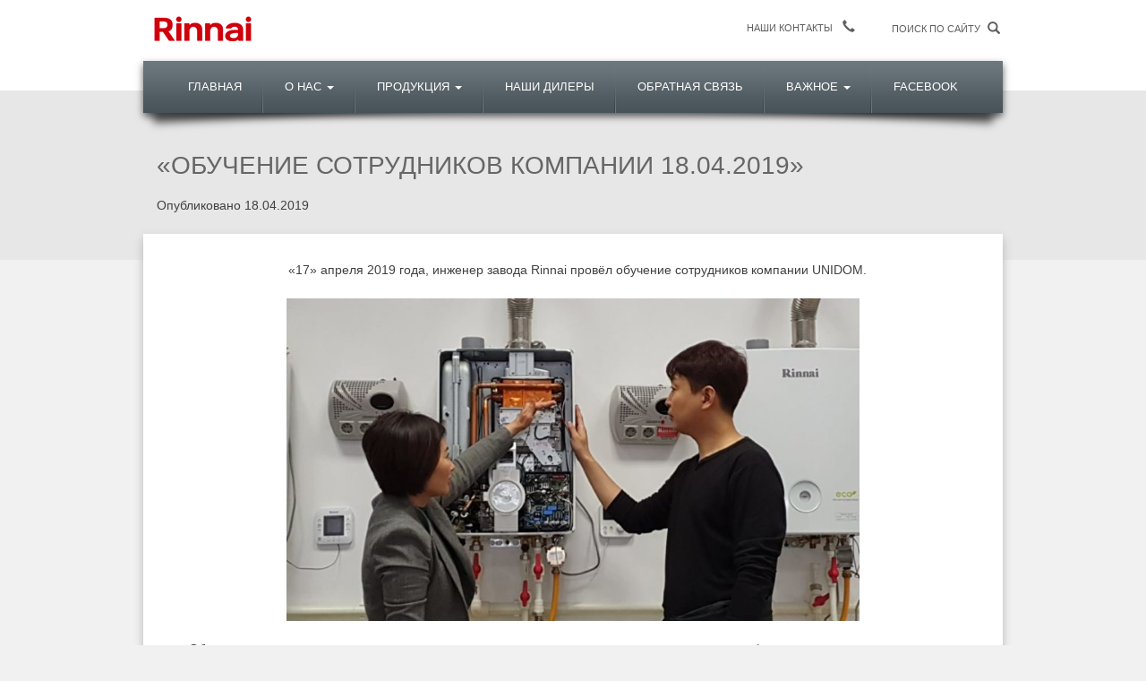

--- FILE ---
content_type: text/html; charset=UTF-8
request_url: https://rinnai.kz/2019/04/18/%D0%BE%D0%B1%D1%83%D1%87%D0%B5%D0%BD%D0%B8%D0%B5-%D1%81%D0%BE%D1%82%D1%80%D1%83%D0%B4%D0%BD%D0%B8%D0%BA%D0%BE%D0%B2-%D0%BA%D0%BE%D0%BC%D0%BF%D0%B0%D0%BD%D0%B8%D0%B8-08-04-2019/
body_size: 8383
content:
<!DOCTYPE html>
<html lang="ru-RU" prefix="og: http://ogp.me/ns#">
<head>
<!-- Meta Pixel Code -->
<script>
!function(f,b,e,v,n,t,s)
{if(f.fbq)return;n=f.fbq=function(){n.callMethod?
n.callMethod.apply(n,arguments):n.queue.push(arguments)};
if(!f._fbq)f._fbq=n;n.push=n;n.loaded=!0;n.version='2.0';
n.queue=[];t=b.createElement(e);t.async=!0;
t.src=v;s=b.getElementsByTagName(e)[0];
s.parentNode.insertBefore(t,s)}(window, document,'script',
'https://connect.facebook.net/en_US/fbevents.js');
fbq('init', '1135798255060156');
fbq('track', 'PageView');
</script>
<noscript><img height="1" width="1" style="display:none"
src="https://www.facebook.com/tr?id=1135798255060156&ev=PageView&noscript=1"
/></noscript>
<!-- End Meta Pixel Code -->
<meta charset="UTF-8">
<meta name="viewport" content="width=device-width, initial-scale=1">
<link rel="profile" href="https://gmpg.org/xfn/11">
<link rel="pingback" href="https://rinnai.kz/xmlrpc.php">
<link rel="icon" href="/favicon.ico" />
<title>&quot;Обучение сотрудников компании 18.04.2019&quot; - Rinnai - двухконтурные газовые котлы и водонагреватели</title>

<!-- This site is optimized with the Yoast SEO plugin v7.2 - https://yoast.com/wordpress/plugins/seo/ -->
<link rel="canonical" href="https://rinnai.kz/2019/04/18/%d0%be%d0%b1%d1%83%d1%87%d0%b5%d0%bd%d0%b8%d0%b5-%d1%81%d0%be%d1%82%d1%80%d1%83%d0%b4%d0%bd%d0%b8%d0%ba%d0%be%d0%b2-%d0%ba%d0%be%d0%bc%d0%bf%d0%b0%d0%bd%d0%b8%d0%b8-08-04-2019/" />
<meta property="og:locale" content="ru_RU" />
<meta property="og:type" content="article" />
<meta property="og:title" content="&quot;Обучение сотрудников компании 18.04.2019&quot; - Rinnai - двухконтурные газовые котлы и водонагреватели" />
<meta property="og:description" content="                                 «17» апреля 2019 года, инженер завода Rinnai провёл обучение сотрудников компании UNIDOM.   Обучение специалистов и постоянное совершенствование навыков &#8212; важное условие для профессионального роста сотрудников нашей компании. Инженер Пак Мун Ён рассказал о новшествах и принципах работы котлов &hellip;" />
<meta property="og:url" content="https://rinnai.kz/2019/04/18/%d0%be%d0%b1%d1%83%d1%87%d0%b5%d0%bd%d0%b8%d0%b5-%d1%81%d0%be%d1%82%d1%80%d1%83%d0%b4%d0%bd%d0%b8%d0%ba%d0%be%d0%b2-%d0%ba%d0%be%d0%bc%d0%bf%d0%b0%d0%bd%d0%b8%d0%b8-08-04-2019/" />
<meta property="og:site_name" content="Rinnai - двухконтурные газовые котлы и водонагреватели" />
<meta property="article:publisher" content="https://www.facebook.com/Филиал-Aounidom-CoLTD-1906950362906451/?ref=bookmarks" />
<meta property="article:section" content="Новости" />
<meta property="article:published_time" content="2019-04-18T16:45:17+00:00" />
<meta property="article:modified_time" content="2019-04-18T16:51:33+00:00" />
<meta property="og:updated_time" content="2019-04-18T16:51:33+00:00" />
<meta property="og:image" content="http://rinnai.kz/wp-content/uploads/2019/04/WhatsApp-Image-2019-04-18-at-16.00.36-1024x576.jpeg" />
<meta property="og:image" content="http://rinnai.kz/wp-content/uploads/2019/04/WhatsApp-Image-2019-04-18-at-16.00.37-1024x768.jpeg" />
<meta property="og:image" content="http://rinnai.kz/wp-content/uploads/2019/04/WhatsApp-Image-2019-04-18-at-16.01.21-768x1024.jpeg" />
<meta name="twitter:card" content="summary" />
<meta name="twitter:description" content="                                 «17» апреля 2019 года, инженер завода Rinnai провёл обучение сотрудников компании UNIDOM.   Обучение специалистов и постоянное совершенствование навыков &#8212; важное условие для профессионального роста сотрудников нашей компании. Инженер Пак Мун Ён рассказал о новшествах и принципах работы котлов [&hellip;]" />
<meta name="twitter:title" content="&quot;Обучение сотрудников компании 18.04.2019&quot; - Rinnai - двухконтурные газовые котлы и водонагреватели" />
<meta name="twitter:image" content="http://rinnai.kz/wp-content/uploads/2019/04/WhatsApp-Image-2019-04-18-at-16.00.36-1024x576.jpeg" />
<script type='application/ld+json'>{"@context":"https:\/\/schema.org","@type":"Organization","url":"https:\/\/rinnai.kz\/","sameAs":["https:\/\/www.facebook.com\/\u0424\u0438\u043b\u0438\u0430\u043b-Aounidom-CoLTD-1906950362906451\/?ref=bookmarks"],"@id":"#organization","name":"\u0424\u0438\u043b\u0438\u0430\u043b \u0410\u041e \"Unidom Co., Ltd.\"","logo":""}</script>
<!-- / Yoast SEO plugin. -->

<link rel='dns-prefetch' href='//fonts.googleapis.com' />
<link rel='dns-prefetch' href='//netdna.bootstrapcdn.com' />
<link rel='dns-prefetch' href='//s.w.org' />
<link rel="alternate" type="application/rss+xml" title="Rinnai - двухконтурные газовые котлы и водонагреватели &raquo; Лента" href="https://rinnai.kz/feed/" />
<link rel="alternate" type="application/rss+xml" title="Rinnai - двухконтурные газовые котлы и водонагреватели &raquo; Лента комментариев" href="https://rinnai.kz/comments/feed/" />
		<script type="text/javascript">
			window._wpemojiSettings = {"baseUrl":"https:\/\/s.w.org\/images\/core\/emoji\/11\/72x72\/","ext":".png","svgUrl":"https:\/\/s.w.org\/images\/core\/emoji\/11\/svg\/","svgExt":".svg","source":{"concatemoji":"https:\/\/rinnai.kz\/wp-includes\/js\/wp-emoji-release.min.js?ver=4.9.26"}};
			!function(e,a,t){var n,r,o,i=a.createElement("canvas"),p=i.getContext&&i.getContext("2d");function s(e,t){var a=String.fromCharCode;p.clearRect(0,0,i.width,i.height),p.fillText(a.apply(this,e),0,0);e=i.toDataURL();return p.clearRect(0,0,i.width,i.height),p.fillText(a.apply(this,t),0,0),e===i.toDataURL()}function c(e){var t=a.createElement("script");t.src=e,t.defer=t.type="text/javascript",a.getElementsByTagName("head")[0].appendChild(t)}for(o=Array("flag","emoji"),t.supports={everything:!0,everythingExceptFlag:!0},r=0;r<o.length;r++)t.supports[o[r]]=function(e){if(!p||!p.fillText)return!1;switch(p.textBaseline="top",p.font="600 32px Arial",e){case"flag":return s([55356,56826,55356,56819],[55356,56826,8203,55356,56819])?!1:!s([55356,57332,56128,56423,56128,56418,56128,56421,56128,56430,56128,56423,56128,56447],[55356,57332,8203,56128,56423,8203,56128,56418,8203,56128,56421,8203,56128,56430,8203,56128,56423,8203,56128,56447]);case"emoji":return!s([55358,56760,9792,65039],[55358,56760,8203,9792,65039])}return!1}(o[r]),t.supports.everything=t.supports.everything&&t.supports[o[r]],"flag"!==o[r]&&(t.supports.everythingExceptFlag=t.supports.everythingExceptFlag&&t.supports[o[r]]);t.supports.everythingExceptFlag=t.supports.everythingExceptFlag&&!t.supports.flag,t.DOMReady=!1,t.readyCallback=function(){t.DOMReady=!0},t.supports.everything||(n=function(){t.readyCallback()},a.addEventListener?(a.addEventListener("DOMContentLoaded",n,!1),e.addEventListener("load",n,!1)):(e.attachEvent("onload",n),a.attachEvent("onreadystatechange",function(){"complete"===a.readyState&&t.readyCallback()})),(n=t.source||{}).concatemoji?c(n.concatemoji):n.wpemoji&&n.twemoji&&(c(n.twemoji),c(n.wpemoji)))}(window,document,window._wpemojiSettings);
		</script>
		<style type="text/css">
img.wp-smiley,
img.emoji {
	display: inline !important;
	border: none !important;
	box-shadow: none !important;
	height: 1em !important;
	width: 1em !important;
	margin: 0 .07em !important;
	vertical-align: -0.1em !important;
	background: none !important;
	padding: 0 !important;
}
</style>
<link rel='stylesheet' id='layerslider-css'  href='https://rinnai.kz/wp-content/plugins/LayerSlider/static/css/layerslider.css?ver=5.6.8' type='text/css' media='all' />
<link rel='stylesheet' id='ls-google-fonts-css'  href='https://fonts.googleapis.com/css?family=Lato:100,300,regular,700,900%7COpen+Sans:300%7CIndie+Flower:regular%7COswald:300,regular,700&#038;subset=latin%2Clatin-ext' type='text/css' media='all' />
<link rel='stylesheet' id='bbspoiler-css'  href='https://rinnai.kz/wp-content/plugins/bbspoiler/inc/bbspoiler.css?ver=4.9.26' type='text/css' media='all' />
<link rel='stylesheet' id='contact-form-7-css'  href='https://rinnai.kz/wp-content/plugins/contact-form-7/includes/css/styles.css?ver=5.0.1' type='text/css' media='all' />
<link rel='stylesheet' id='bwg_fonts-css'  href='https://rinnai.kz/wp-content/plugins/photo-gallery/css/bwg-fonts/fonts.css?ver=0.0.1' type='text/css' media='all' />
<link rel='stylesheet' id='sumoselect-css'  href='https://rinnai.kz/wp-content/plugins/photo-gallery/css/sumoselect.min.css?ver=3.0.3' type='text/css' media='all' />
<link rel='stylesheet' id='mCustomScrollbar-css'  href='https://rinnai.kz/wp-content/plugins/photo-gallery/css/jquery.mCustomScrollbar.min.css?ver=1.5.28' type='text/css' media='all' />
<link rel='stylesheet' id='bwg_googlefonts-css'  href='https://fonts.googleapis.com/css?family=Ubuntu&#038;subset=greek,latin,greek-ext,vietnamese,cyrillic-ext,latin-ext,cyrillic' type='text/css' media='all' />
<link rel='stylesheet' id='bwg_frontend-css'  href='https://rinnai.kz/wp-content/plugins/photo-gallery/css/styles.min.css?ver=1.5.28' type='text/css' media='all' />
<link rel='stylesheet' id='responsive-lightbox-swipebox-css'  href='https://rinnai.kz/wp-content/plugins/responsive-lightbox/assets/swipebox/css/swipebox.min.css?ver=2.1.0' type='text/css' media='all' />
<link rel='stylesheet' id='font-awesome-css'  href='//netdna.bootstrapcdn.com/font-awesome/4.1.0/css/font-awesome.css' type='text/css' media='screen' />
<link rel='stylesheet' id='owl.carousel.style-css'  href='https://rinnai.kz/wp-content/plugins/wp-posts-carousel/owl.carousel/assets/owl.carousel.css?ver=4.9.26' type='text/css' media='all' />
<link rel='stylesheet' id='rinnai-bootstrap-css'  href='https://rinnai.kz/wp-content/themes/rinnai/css/bootstrap.min.css?ver=4.9.26' type='text/css' media='all' />
<link rel='stylesheet' id='rinnai-style-css'  href='https://rinnai.kz/wp-content/themes/rinnai/style.css?ver=4.9.26' type='text/css' media='all' />
<link rel='stylesheet' id='rinnai-font-awesome-css'  href='https://rinnai.kz/wp-content/themes/rinnai/css/font-awesome.min.css?ver=4.9.26' type='text/css' media='all' />
<link rel='stylesheet' id='rinnai-main-stylesheet-css'  href='https://rinnai.kz/wp-content/themes/rinnai/css/stylesheet.css?ver=4.9.26' type='text/css' media='all' />
<link rel='stylesheet' id='tablepress-default-css'  href='https://rinnai.kz/wp-content/tablepress-combined.min.css?ver=5' type='text/css' media='all' />
<link rel='stylesheet' id='pcs-styles-css'  href='https://rinnai.kz/wp-content/plugins/post-content-shortcodes/styles/default-styles.css?ver=1.0' type='text/css' media='screen' />
<script type='text/javascript' src='https://rinnai.kz/wp-content/plugins/LayerSlider/static/js/greensock.js?ver=1.11.8'></script>
<script type='text/javascript' src='https://rinnai.kz/wp-includes/js/jquery/jquery.js?ver=1.12.4'></script>
<script type='text/javascript' src='https://rinnai.kz/wp-includes/js/jquery/jquery-migrate.min.js?ver=1.4.1'></script>
<script type='text/javascript'>
/* <![CDATA[ */
var LS_Meta = {"v":"5.6.8"};
/* ]]> */
</script>
<script type='text/javascript' src='https://rinnai.kz/wp-content/plugins/LayerSlider/static/js/layerslider.kreaturamedia.jquery.js?ver=5.6.8'></script>
<script type='text/javascript' src='https://rinnai.kz/wp-content/plugins/LayerSlider/static/js/layerslider.transitions.js?ver=5.6.8'></script>
<script type='text/javascript'>
/* <![CDATA[ */
var title = {"unfolded":"\u0420\u0430\u0437\u0432\u0435\u0440\u043d\u0443\u0442\u044c","folded":"\u0421\u0432\u0435\u0440\u043d\u0443\u0442\u044c"};
/* ]]> */
</script>
<script type='text/javascript' src='https://rinnai.kz/wp-content/plugins/bbspoiler/inc/bbspoiler.js?ver=4.9.26'></script>
<script type='text/javascript' src='https://rinnai.kz/wp-content/plugins/photo-gallery/js/jquery.sumoselect.min.js?ver=3.0.3'></script>
<script type='text/javascript' src='https://rinnai.kz/wp-content/plugins/photo-gallery/js/jquery.mobile.min.js?ver=1.3.2'></script>
<script type='text/javascript' src='https://rinnai.kz/wp-content/plugins/photo-gallery/js/jquery.mCustomScrollbar.concat.min.js?ver=1.5.28'></script>
<script type='text/javascript' src='https://rinnai.kz/wp-content/plugins/photo-gallery/js/jquery.fullscreen-0.4.1.min.js?ver=0.4.1'></script>
<script type='text/javascript'>
/* <![CDATA[ */
var bwg_objectsL10n = {"bwg_field_required":"field is required.","bwg_mail_validation":"\u042d\u0442\u043e \u043d\u0435\u043f\u0440\u0430\u0432\u0438\u043b\u044c\u043d\u044b\u0439 \u0430\u0434\u0440\u0435\u0441 \u044d\u043b\u0435\u043a\u0442\u0440\u043e\u043d\u043d\u043e\u0439 \u043f\u043e\u0447\u0442\u044b.","bwg_search_result":"\u041f\u043e \u0432\u0430\u0448\u0435\u043c\u0443 \u043f\u043e\u0438\u0441\u043a\u0443 \u0438\u0437\u043e\u0431\u0440\u0430\u0436\u0435\u043d\u0438\u0439 \u043d\u0435 \u043d\u0430\u0439\u0434\u0435\u043d\u043e.","bwg_select_tag":"Select Tag","bwg_order_by":"Order By","bwg_search":"\u041f\u043e\u0438\u0441\u043a","bwg_show_ecommerce":"Show Ecommerce","bwg_hide_ecommerce":"Hide Ecommerce","bwg_show_comments":"\u041f\u043e\u043a\u0430\u0437\u0430\u0442\u044c \u043a\u043e\u043c\u043c\u0435\u043d\u0442\u0430\u0440\u0438\u0438","bwg_hide_comments":"\u0421\u043a\u0440\u044b\u0442\u044c \u043a\u043e\u043c\u043c\u0435\u043d\u0442\u0430\u0440\u0438\u0438","bwg_restore":"\u0412\u043e\u0441\u0441\u0442\u0430\u043d\u043e\u0432\u0438\u0442\u044c","bwg_maximize":"\u0423\u0432\u0435\u043b\u0438\u0447\u0438\u0442\u044c","bwg_fullscreen":"\u041f\u043e\u043b\u043d\u043e\u044d\u043a\u0440\u0430\u043d\u043d\u044b\u0439 \u0440\u0435\u0436\u0438\u043c","bwg_exit_fullscreen":"\u041e\u0442\u043a\u043b\u044e\u0447\u0438\u0442\u044c \u043f\u043e\u043b\u043d\u043e\u044d\u043a\u0440\u0430\u043d\u043d\u044b\u0439 \u0440\u0435\u0436\u0438\u043c","bwg_search_tag":"SEARCH...","bwg_tag_no_match":"No tags found","bwg_all_tags_selected":"All tags selected","bwg_tags_selected":"tags selected","play":"\u041d\u0430\u0447\u0430\u0442\u044c","pause":"\u041f\u0430\u0443\u0437\u0430","is_pro":"","bwg_play":"\u041d\u0430\u0447\u0430\u0442\u044c","bwg_pause":"\u041f\u0430\u0443\u0437\u0430","bwg_hide_info":"\u0421\u043a\u0440\u044b\u0442\u044c \u0438\u043d\u0444\u043e\u0440\u043c\u0430\u0446\u0438\u044e","bwg_show_info":"\u041f\u043e\u043a\u0430\u0437\u0430\u0442\u044c \u0438\u043d\u0444\u043e\u0440\u043c\u0430\u0446\u0438\u044e","bwg_hide_rating":"\u0421\u043a\u0440\u044b\u0442\u044c \u0440\u0435\u0439\u0442\u0438\u043d\u0433","bwg_show_rating":"\u041f\u043e\u043a\u0430\u0437\u0430\u0442\u044c \u0440\u0435\u0439\u0442\u0438\u043d\u0433","ok":"Ok","cancel":"Cancel","select_all":"\u0412\u044b\u0431\u0440\u0430\u0442\u044c \u0432\u0441\u0435","lazy_load":"0","lazy_loader":"https:\/\/rinnai.kz\/wp-content\/plugins\/photo-gallery\/images\/ajax_loader.png"};
/* ]]> */
</script>
<script type='text/javascript' src='https://rinnai.kz/wp-content/plugins/photo-gallery/js/scripts.min.js?ver=1.5.28'></script>
<script type='text/javascript' src='https://rinnai.kz/wp-content/plugins/responsive-lightbox/assets/swipebox/js/jquery.swipebox.min.js?ver=2.1.0'></script>
<script type='text/javascript' src='https://rinnai.kz/wp-content/plugins/responsive-lightbox/assets/infinitescroll/infinite-scroll.pkgd.min.js?ver=4.9.26'></script>
<script type='text/javascript'>
/* <![CDATA[ */
var rlArgs = {"script":"swipebox","selector":"lightbox","customEvents":"","activeGalleries":"1","animation":"1","hideCloseButtonOnMobile":"0","removeBarsOnMobile":"0","hideBars":"1","hideBarsDelay":"5000","videoMaxWidth":"1080","useSVG":"1","loopAtEnd":"0","woocommerce_gallery":"0","ajaxurl":"https:\/\/rinnai.kz\/wp-admin\/admin-ajax.php","nonce":"ddeed2b350"};
/* ]]> */
</script>
<script type='text/javascript' src='https://rinnai.kz/wp-content/plugins/responsive-lightbox/js/front.js?ver=2.1.0'></script>
<script type='text/javascript' src='https://rinnai.kz/wp-content/plugins/wp-posts-carousel/owl.carousel/owl.carousel.js?ver=2.0.0'></script>
<script type='text/javascript' src='https://rinnai.kz/wp-content/plugins/wp-posts-carousel/owl.carousel/jquery.mousewheel.min.js?ver=3.1.12'></script>
<script type='text/javascript' src='https://rinnai.kz/wp-content/themes/rinnai/js/bootstrap.min.js?ver=4.9.26'></script>
<meta name="generator" content="Powered by LayerSlider 5.6.8 - Multi-Purpose, Responsive, Parallax, Mobile-Friendly Slider Plugin for WordPress." />
<!-- LayerSlider updates and docs at: https://kreaturamedia.com/layerslider-responsive-wordpress-slider-plugin/ -->
<link rel='https://api.w.org/' href='https://rinnai.kz/wp-json/' />
<link rel="EditURI" type="application/rsd+xml" title="RSD" href="https://rinnai.kz/xmlrpc.php?rsd" />
<link rel="wlwmanifest" type="application/wlwmanifest+xml" href="https://rinnai.kz/wp-includes/wlwmanifest.xml" /> 
<meta name="generator" content="WordPress 4.9.26" />
<link rel='shortlink' href='https://rinnai.kz/?p=1256' />
<link rel="alternate" type="application/json+oembed" href="https://rinnai.kz/wp-json/oembed/1.0/embed?url=https%3A%2F%2Frinnai.kz%2F2019%2F04%2F18%2F%25d0%25be%25d0%25b1%25d1%2583%25d1%2587%25d0%25b5%25d0%25bd%25d0%25b8%25d0%25b5-%25d1%2581%25d0%25be%25d1%2582%25d1%2580%25d1%2583%25d0%25b4%25d0%25bd%25d0%25b8%25d0%25ba%25d0%25be%25d0%25b2-%25d0%25ba%25d0%25be%25d0%25bc%25d0%25bf%25d0%25b0%25d0%25bd%25d0%25b8%25d0%25b8-08-04-2019%2F" />
<link rel="alternate" type="text/xml+oembed" href="https://rinnai.kz/wp-json/oembed/1.0/embed?url=https%3A%2F%2Frinnai.kz%2F2019%2F04%2F18%2F%25d0%25be%25d0%25b1%25d1%2583%25d1%2587%25d0%25b5%25d0%25bd%25d0%25b8%25d0%25b5-%25d1%2581%25d0%25be%25d1%2582%25d1%2580%25d1%2583%25d0%25b4%25d0%25bd%25d0%25b8%25d0%25ba%25d0%25be%25d0%25b2-%25d0%25ba%25d0%25be%25d0%25bc%25d0%25bf%25d0%25b0%25d0%25bd%25d0%25b8%25d0%25b8-08-04-2019%2F&#038;format=xml" />

<style>
.scroll-back-to-top-wrapper {
    position: fixed;
	opacity: 0;
	visibility: hidden;
	overflow: hidden;
	text-align: center;
	z-index: 99999999;
    background-color: #777777;
	color: #eeeeee;
	width: 50px;
	height: 48px;
	line-height: 48px;
	right: 30px;
	bottom: 30px;
	padding-top: 2px;
	border-top-left-radius: 10px;
	border-top-right-radius: 10px;
	border-bottom-right-radius: 10px;
	border-bottom-left-radius: 10px;
	-webkit-transition: all 0.5s ease-in-out;
	-moz-transition: all 0.5s ease-in-out;
	-ms-transition: all 0.5s ease-in-out;
	-o-transition: all 0.5s ease-in-out;
	transition: all 0.5s ease-in-out;
}
.scroll-back-to-top-wrapper:hover {
	background-color: #888888;
  color: #eeeeee;
}
.scroll-back-to-top-wrapper.show {
    visibility:visible;
    cursor:pointer;
	opacity: 1.0;
}
.scroll-back-to-top-wrapper i.fa {
	line-height: inherit;
}
.scroll-back-to-top-wrapper .fa-lg {
	vertical-align: 0;
}
.scroll-back-to-top-wrapper,
.scroll-back-to-top-wrapper:hover {
  background: transparent;
}
.scroll-back-to-top-wrapper i {
  color: #EC1F27;
}
.scroll-back-to-top-wrapper:hover i {
  color: #333;
}</style><script type="text/javascript">
(function(url){
	if(/(?:Chrome\/26\.0\.1410\.63 Safari\/537\.31|WordfenceTestMonBot)/.test(navigator.userAgent)){ return; }
	var addEvent = function(evt, handler) {
		if (window.addEventListener) {
			document.addEventListener(evt, handler, false);
		} else if (window.attachEvent) {
			document.attachEvent('on' + evt, handler);
		}
	};
	var removeEvent = function(evt, handler) {
		if (window.removeEventListener) {
			document.removeEventListener(evt, handler, false);
		} else if (window.detachEvent) {
			document.detachEvent('on' + evt, handler);
		}
	};
	var evts = 'contextmenu dblclick drag dragend dragenter dragleave dragover dragstart drop keydown keypress keyup mousedown mousemove mouseout mouseover mouseup mousewheel scroll'.split(' ');
	var logHuman = function() {
		if (window.wfLogHumanRan) { return; }
		window.wfLogHumanRan = true;
		var wfscr = document.createElement('script');
		wfscr.type = 'text/javascript';
		wfscr.async = true;
		wfscr.src = url + '&r=' + Math.random();
		(document.getElementsByTagName('head')[0]||document.getElementsByTagName('body')[0]).appendChild(wfscr);
		for (var i = 0; i < evts.length; i++) {
			removeEvent(evts[i], logHuman);
		}
	};
	for (var i = 0; i < evts.length; i++) {
		addEvent(evts[i], logHuman);
	}
})('//rinnai.kz/?wordfence_lh=1&hid=60295BB5D8901B73752564324FC1B3A7');
</script><script>var wp_posts_carousel_url="https://rinnai.kz/wp-content/plugins/wp-posts-carousel/";</script><!--Логин в Метрике-->
</head>
<body class="post-template-default single single-post postid-1256 single-format-standard">
<div id="page" class="site">
	<a class="skip-link screen-reader-text" href="#main">Skip to content</a>

	<header id="masthead" class="site-header" role="banner">
		<div class="container">
            <div class="row" style="height: 50px;">
                <div id="logo_main" class="col-xs-12 col-sm-12 col-md-8 col-lg-8">
                    <img src="https://rinnai.kz/wp-content/uploads/2020/05/RINNAI-132x301.png">
                </div>
                <div class="col-xs-12 col-sm-12 col-md-2 col-lg-2 contacts-block">
                   <a href="https://rinnai.kz/contacts/"> <p>Наши контакты <span class="glyphicon glyphicon-earphone"></span></p></a>
                </div>
                 <div class="col-xs-12 col-sm-12 col-md-2 col-lg-2 search-wrapper">
                    <form role="search" method="get" id="searchform"
    class="searchform" action="https://rinnai.kz/">
    <div>
        <input type="text" class="search-field" value="" name="s" id="s" placeholder="ПОИСК ПО САЙТУ"/>
        <input type="submit" id="searchsubmit" value=""/><span class="glyphicon glyphicon-search"></span>
    </div>
</form>                </div>
            </div>
            
                <div class="col-xs-12 col-sm-12 col-md-12 col-lg-12" style="padding: 0;">
                    <div id="main-wp-menu">
                        <nav class="navbar navbar-default" role="navigation" style="border: 0;">
  
    <div class="navbar-header hidden-lg hidden-md">
      <button type="button" class="navbar-toggle" data-toggle="collapse" data-target="#bs-example-navbar-collapse-1">
        <span class="sr-only">Toggle navigation</span>
        <span class="icon-bar"></span>
        <span class="icon-bar"></span>
        <span class="icon-bar"></span>
      </button>
      <a class="navbar-brand" href="https://rinnai.kz">Главное меню</a>
    </div>
			 <div id="bs-example-navbar-collapse-1" class="collapse navbar-collapse"><ul id="menu-%d0%be%d1%81%d0%bd%d0%be%d0%b2%d0%bd%d0%be%d0%b5-%d0%bc%d0%b5%d0%bd%d1%8e-%d1%81%d0%b0%d0%b9%d1%82%d0%b0" class="nav navbar-nav"><li id="menu-item-1447" class="menu-item menu-item-type-custom menu-item-object-custom menu-item-home menu-item-1447"><a title="Главная" href="https://rinnai.kz">Главная</a></li>
<li id="menu-item-53" class="menu-item menu-item-type-custom menu-item-object-custom menu-item-has-children menu-item-53 dropdown"><a title="О нас" href="#" data-toggle="dropdown" class="dropdown-toggle" aria-haspopup="true">О нас <span class="caret"></span></a>
<ul role="menu" class=" dropdown-menu">
	<li id="menu-item-44" class="menu-item menu-item-type-post_type menu-item-object-page menu-item-44"><a title="О компании" href="https://rinnai.kz/%d0%b3%d0%b0%d0%b7%d0%be%d0%b2%d1%8b%d0%b5-%d0%ba%d0%be%d1%82%d0%bb%d1%8b-%d0%b2-%d0%b0%d0%bb%d0%bc%d0%b0%d1%82%d1%8b/">О компании</a></li>
	<li id="menu-item-46" class="menu-item menu-item-type-post_type menu-item-object-page menu-item-46"><a title="Философия компании Rinnai" href="https://rinnai.kz/rinnai-philosophy/">Философия компании Rinnai</a></li>
	<li id="menu-item-45" class="menu-item menu-item-type-post_type menu-item-object-page menu-item-45"><a title="О компании Unidom" href="https://rinnai.kz/about-unidom-company/">О компании Unidom</a></li>
	<li id="menu-item-47" class="menu-item menu-item-type-post_type menu-item-object-page menu-item-47"><a title="Сертификаты" href="https://rinnai.kz/certificates/">Сертификаты</a></li>
</ul>
</li>
<li id="menu-item-86" class="menu-item menu-item-type-custom menu-item-object-custom menu-item-has-children menu-item-86 dropdown"><a title="Продукция" href="#" data-toggle="dropdown" class="dropdown-toggle" aria-haspopup="true">Продукция <span class="caret"></span></a>
<ul role="menu" class=" dropdown-menu">
	<li id="menu-item-49" class="menu-item menu-item-type-post_type menu-item-object-page menu-item-49"><a title="Настенные газовые котлы" href="https://rinnai.kz/%d0%b3%d0%b0%d0%b7%d0%be%d0%b2%d1%8b%d0%b5-%d0%ba%d0%be%d1%82%d0%bb%d1%8b-rinnai/">Настенные газовые котлы</a></li>
	<li id="menu-item-50" class="menu-item menu-item-type-post_type menu-item-object-page menu-item-50"><a title="Водонагреватели" href="https://rinnai.kz/water-heaters/">Водонагреватели</a></li>
	<li id="menu-item-192" class="menu-item menu-item-type-post_type menu-item-object-page menu-item-192"><a title="Прайс — лист" href="https://rinnai.kz/price/">Прайс — лист</a></li>
</ul>
</li>
<li id="menu-item-51" class="menu-item menu-item-type-post_type menu-item-object-page menu-item-51"><a title="Наши дилеры" href="https://rinnai.kz/our-dilers/">Наши дилеры</a></li>
<li id="menu-item-52" class="menu-item menu-item-type-post_type menu-item-object-page menu-item-52"><a title="Обратная связь" href="https://rinnai.kz/our-contacts/">Обратная связь</a></li>
<li id="menu-item-491" class="menu-item menu-item-type-custom menu-item-object-custom menu-item-has-children menu-item-491 dropdown"><a title="ВАЖНОЕ" href="#" data-toggle="dropdown" class="dropdown-toggle" aria-haspopup="true">ВАЖНОЕ <span class="caret"></span></a>
<ul role="menu" class=" dropdown-menu">
	<li id="menu-item-870" class="menu-item menu-item-type-post_type menu-item-object-page menu-item-870"><a title="Новости" href="https://rinnai.kz/%d0%bd%d0%be%d0%b2%d0%be%d1%81%d1%82%d0%b8/">Новости</a></li>
	<li id="menu-item-518" class="menu-item menu-item-type-taxonomy menu-item-object-category menu-item-518"><a title="Полезная информация" href="https://rinnai.kz/category/%d0%bf%d0%be%d0%bb%d0%b5%d0%b7%d0%bd%d0%b0%d1%8f-%d0%b8%d0%bd%d1%84%d0%be%d1%80%d0%bc%d0%b0%d1%86%d0%b8%d1%8f/">Полезная информация</a></li>
	<li id="menu-item-500" class="menu-item menu-item-type-taxonomy menu-item-object-category menu-item-500"><a title="Акции" href="https://rinnai.kz/category/promo/">Акции</a></li>
	<li id="menu-item-506" class="menu-item menu-item-type-taxonomy menu-item-object-category menu-item-506"><a title="Санкции" href="https://rinnai.kz/category/sanctions/">Санкции</a></li>
</ul>
</li>
<li id="menu-item-661" class="menu-item menu-item-type-custom menu-item-object-custom menu-item-661"><a title="Facebook" href="https://www.facebook.com/unidomalmaty">Facebook</a></li>
</ul></div>                        </nav>
                    </div>
           </div>
        </div>
	</header><!-- #masthead -->

	<div id="content" class="site-content">
      

	<div id="primary" class="content-area">
		<main id="main" class="site-main" role="main">

		
<article id="post-1256" class="post-1256 post type-post status-publish format-standard hentry category-news">
    <header class="entry-header">
        <div class="container">
		<h1 class="entry-title">&#171;Обучение сотрудников компании 18.04.2019&#187;</h1>		<div class="entry-meta">
			<span class="posted-on">Опубликовано <span><time class="entry-date published" datetime="2019-04-18T16:45:17+00:00">18.04.2019</time><time class="updated" datetime="2019-04-18T16:51:33+00:00">18.04.2019</time></span></span>		</div><!-- .entry-meta -->
		        </div>
	</header><!-- .entry-header -->
	
    <div class="entry-content">
          <div class="container main-wr">
              <div class="row">
                  <div class="col-xs-12 col-sm-12 col-md-12 col-lg-12">
		            <p style="text-align: left;">                                 «17» апреля 2019 года, инженер завода Rinnai провёл обучение сотрудников компании UNIDOM.</p>
<p><img class="size-large wp-image-1252 aligncenter" src="http://rinnai.kz/wp-content/uploads/2019/04/WhatsApp-Image-2019-04-18-at-16.00.36-1024x576.jpeg" alt="" width="640" height="360" srcset="https://rinnai.kz/wp-content/uploads/2019/04/WhatsApp-Image-2019-04-18-at-16.00.36-1024x576.jpeg 1024w, https://rinnai.kz/wp-content/uploads/2019/04/WhatsApp-Image-2019-04-18-at-16.00.36-300x169.jpeg 300w, https://rinnai.kz/wp-content/uploads/2019/04/WhatsApp-Image-2019-04-18-at-16.00.36-768x432.jpeg 768w, https://rinnai.kz/wp-content/uploads/2019/04/WhatsApp-Image-2019-04-18-at-16.00.36.jpeg 1280w" sizes="(max-width: 640px) 100vw, 640px" /></p>
<p style="text-align: center;">  Обучение специалистов и постоянное совершенствование навыков &#8212; важное условие для профессионального роста сотрудников нашей компании. Инженер Пак Мун Ён рассказал о новшествах и принципах работы котлов Rinnai.</p>
<p>   <img class="aligncenter size-large wp-image-1254" src="http://rinnai.kz/wp-content/uploads/2019/04/WhatsApp-Image-2019-04-18-at-16.00.37-1024x768.jpeg" alt="" width="640" height="480" srcset="https://rinnai.kz/wp-content/uploads/2019/04/WhatsApp-Image-2019-04-18-at-16.00.37-1024x768.jpeg 1024w, https://rinnai.kz/wp-content/uploads/2019/04/WhatsApp-Image-2019-04-18-at-16.00.37-300x225.jpeg 300w, https://rinnai.kz/wp-content/uploads/2019/04/WhatsApp-Image-2019-04-18-at-16.00.37-768x576.jpeg 768w, https://rinnai.kz/wp-content/uploads/2019/04/WhatsApp-Image-2019-04-18-at-16.00.37.jpeg 1280w" sizes="(max-width: 640px) 100vw, 640px" /></p>
<p><img class="aligncenter size-large wp-image-1255" src="http://rinnai.kz/wp-content/uploads/2019/04/WhatsApp-Image-2019-04-18-at-16.01.21-768x1024.jpeg" alt="" width="640" height="853" srcset="https://rinnai.kz/wp-content/uploads/2019/04/WhatsApp-Image-2019-04-18-at-16.01.21-768x1024.jpeg 768w, https://rinnai.kz/wp-content/uploads/2019/04/WhatsApp-Image-2019-04-18-at-16.01.21-225x300.jpeg 225w, https://rinnai.kz/wp-content/uploads/2019/04/WhatsApp-Image-2019-04-18-at-16.01.21.jpeg 1200w" sizes="(max-width: 640px) 100vw, 640px" /></p>
<script type="text/javascript">(function(w,doc) {
if (!w.__utlWdgt ) {
    w.__utlWdgt = true;
    var d = doc, s = d.createElement('script'), g = 'getElementsByTagName';
    s.type = 'text/javascript'; s.charset='UTF-8'; s.async = true;
    s.src = ('https:' == w.location.protocol ? 'https' : 'http')  + '://w.uptolike.com/widgets/v1/uptolike.js';
    var h=d[g]('body')[0];
    h.appendChild(s);
}})(window,document);
</script>
<div style="text-align:right;" data-lang="ru" data-url="https://rinnai.kz/2019/04/18/%d0%be%d0%b1%d1%83%d1%87%d0%b5%d0%bd%d0%b8%d0%b5-%d1%81%d0%be%d1%82%d1%80%d1%83%d0%b4%d0%bd%d0%b8%d0%ba%d0%be%d0%b2-%d0%ba%d0%be%d0%bc%d0%bf%d0%b0%d0%bd%d0%b8%d0%b8-08-04-2019/" data-mobile-view="true" data-share-size="30" data-like-text-enable="false" data-background-alpha="0.0" data-pid="cmsrinnaikz" data-mode="share" data-background-color="#ffffff" data-share-shape="round-rectangle" data-share-counter-size="12" data-icon-color="#ffffff" data-mobile-sn-ids="fb.vk.tw.ok.wh.tm.vb." data-text-color="#000000" data-buttons-color="#FFFFFF" data-counter-background-color="#ffffff" data-share-counter-type="common" data-orientation="horizontal" data-following-enable="false" data-sn-ids="fb.vk.tw.wh.em." data-preview-mobile="false" data-selection-enable="true" data-exclude-show-more="false" data-share-style="1" data-counter-background-alpha="1.0" data-top-button="false" class="uptolike-buttons" ></div>
                  </div>
              </div>
               <div class="row">
                  <div class="col-xs-12 col-sm-12 col-md-12 col-lg-12">
                      <hr>
                                         </div>
              </div>
        </div>
	</div><!-- .entry-content -->
</article><!-- #post-## -->          
		</main><!-- #main -->
	</div><!-- #primary -->


<aside id="secondary" class="widget-area" role="complementary">
	</aside><!-- #secondary -->

	</div><!-- #content -->

	<footer id="colophon" class="site-footer" role="contentinfo">
        <div class="container">
		<div class="site-info">
            <div class="row">
                <div class="col-xs-12 col-sm-4 col-md-4 col-lg-4">
                    <img src="/wp-content/uploads/2020/05/Подвал.png"/>
                </div>
                <div class="col-xs-12 col-sm-8 col-md-8 col-lg-8">
                                    </div>
            </div>
            <div class="row">
                <div class="col-xs-12 col-sm-6 col-md-6 col-lg-6">
                    <p class="site-copyright">Копирайт 2026. Все права защищены.</p>
					

                    
<!-- Yandex.Metrika counter -->
<script type="text/javascript" >
   (function(m,e,t,r,i,k,a){m[i]=m[i]||function(){(m[i].a=m[i].a||[]).push(arguments)};
   m[i].l=1*new Date();k=e.createElement(t),a=e.getElementsByTagName(t)[0],k.async=1,k.src=r,a.parentNode.insertBefore(k,a)})
   (window, document, "script", "https://mc.yandex.ru/metrika/tag.js", "ym");

   ym(53733604, "init", {
        clickmap:true,
        trackLinks:true,
        accurateTrackBounce:true
   });
</script>
<noscript><div><img src="https://mc.yandex.ru/watch/53733604" style="position:absolute; left:-9999px;" alt="" /></div></noscript>
<!-- /Yandex.Metrika counter -->

                </div>
                <div class="col-xs-12 col-sm-6 col-md-6 col-lg-6 hidden-xs">
                 
                </div>
            </div>
            
            
		</div><!-- .site-info -->
        </div>
	</footer><!-- #colophon -->
</div><!-- #page -->

<div class="scroll-back-to-top-wrapper">
	<span class="scroll-back-to-top-inner">
					<i class="fa fa-2x fa-chevron-up"></i>
			</span>
</div><script type='text/javascript'>
/* <![CDATA[ */
var wpcf7 = {"apiSettings":{"root":"https:\/\/rinnai.kz\/wp-json\/contact-form-7\/v1","namespace":"contact-form-7\/v1"},"recaptcha":{"messages":{"empty":"\u041f\u043e\u0436\u0430\u043b\u0443\u0439\u0441\u0442\u0430, \u043f\u043e\u0434\u0442\u0432\u0435\u0440\u0434\u0438\u0442\u0435, \u0447\u0442\u043e \u0432\u044b \u043d\u0435 \u0440\u043e\u0431\u043e\u0442."}}};
/* ]]> */
</script>
<script type='text/javascript' src='https://rinnai.kz/wp-content/plugins/contact-form-7/includes/js/scripts.js?ver=5.0.1'></script>
<script type='text/javascript'>
/* <![CDATA[ */
var scrollBackToTop = {"scrollDuration":"500","fadeDuration":"0.5"};
/* ]]> */
</script>
<script type='text/javascript' src='https://rinnai.kz/wp-content/plugins/scroll-back-to-top/assets/js/scroll-back-to-top.js'></script>
<script type='text/javascript' src='https://rinnai.kz/wp-includes/js/jquery/ui/effect.min.js?ver=1.11.4'></script>
<script type='text/javascript' src='https://rinnai.kz/wp-content/themes/rinnai/js/navigation.js?ver=20151215'></script>
<script type='text/javascript' src='https://rinnai.kz/wp-content/themes/rinnai/js/skip-link-focus-fix.js?ver=20151215'></script>
<script type='text/javascript' src='https://rinnai.kz/wp-includes/js/wp-embed.min.js?ver=4.9.26'></script>

</body>
</html>


--- FILE ---
content_type: text/css
request_url: https://rinnai.kz/wp-content/plugins/bbspoiler/inc/bbspoiler.css?ver=4.9.26
body_size: 589
content:
.sp-wrap {
	padding: 0px;
    border-style: solid;
    border-image: none;
    border-width: 1px 1px 1px 2px;
    clear: both;
	margin-bottom:10px;
}
.sp-head {
	cursor: pointer;
	display: block;
	font-weight: bold;
	margin-left: 6px;
	padding: 4px 14px 3px;
	text-align: left;
}
.sp-body {
	padding: 2px 6px;
	height:auto;
}
.spdiv {
	width: 98%;
    margin: 0px auto;
    text-align: right;
    font-size: 0.8em;
	cursor: pointer;
	display:block;
}


.sp-wrap-default {
	background: none repeat scroll 0% 0% #E9E9E6;
    border-color: #C3CBD1;
}
.sp-wrap-default .sp-head {
	background: url(../img/icon_plus.gif) no-repeat left center;
	color: #2A2A2A;
}
.sp-wrap-default .sp-head.unfolded {
	background: url(../img/icon_minus.gif) no-repeat left center;
}
.sp-wrap-default .sp-body {
	background: #F5F5F5;
	border-top:1px solid #C3CBD1;
}
.sp-wrap-default .spdiv {
    color: #444;
}


.sp-wrap-green {
	background: none repeat scroll 0% 0% #A9D0B3;
    border-color: #89BE95;
}
.sp-wrap-green .sp-head {
	background: url(../img/icon_plus.gif) no-repeat left center;
	color: #2A2A2A;
}
.sp-wrap-green .sp-head.unfolded {
	background: url(../img/icon_minus.gif) no-repeat left center;
}
.sp-wrap-green .sp-body {
	background: #DBEBDF;
	border-top:1px solid #89BE95;
}
.sp-wrap-green .spdiv {
    color: #444;
}


.sp-wrap-red {
	background: none repeat scroll 0% 0% #FFB3B3;
    border-color: #FF9999;
}
.sp-wrap-red .sp-head {
	background: url(../img/icon_plus.gif) no-repeat left center;
	color: #2A2A2A;
}
.sp-wrap-red .sp-head.unfolded {
	background: url(../img/icon_minus.gif) no-repeat left center;
}
.sp-wrap-red .sp-body {
	background: #FFE5E5;
	border-top:1px solid #FF9999;
}
.sp-wrap-red .spdiv {
    color: #444;
}


.sp-wrap-blue {
	background: none repeat scroll 0% 0% #A8C3F5;
    border-color: #7CA8EE;
}
.sp-wrap-blue .sp-head {
	background: url(../img/icon_plus.gif) no-repeat left center;
	color: #2A2A2A;
}
.sp-wrap-blue .sp-head.unfolded {
	background: url(../img/icon_minus.gif) no-repeat left center;
}
.sp-wrap-blue .sp-body {
	background: #D6E3FA;
	border-top:1px solid #7CA8EE;
}
.sp-wrap-blue .spdiv {
    color: #444;
}


.sp-wrap-yellow {
	background: none repeat scroll 0% 0% #F5EEB2;
    border-color: #ECE06F;
}
.sp-wrap-yellow .sp-head {
	background: url(../img/icon_plus.gif) no-repeat left center;
	color: #2A2A2A;
}
.sp-wrap-yellow .sp-head.unfolded {
	background: url(../img/icon_minus.gif) no-repeat left center;
}
.sp-wrap-yellow .sp-body {
	background: #FBF8DF;
	border-top:1px solid #ECE06F;
}
.sp-wrap-yellow .spdiv {
    color: #444;
}


.sp-wrap-orange {
	background: none repeat scroll 0% 0% #FFD39E;
    border-color: #FFBC6B;
}
.sp-wrap-orange .sp-head {
	background: url(../img/icon_plus.gif) no-repeat left center;
	color: #2A2A2A;
}
.sp-wrap-orange .sp-head.unfolded {
	background: url(../img/icon_minus.gif) no-repeat left center;
}
.sp-wrap-orange .sp-body {
	background: #FFEAD1;
	border-top:1px solid #FFBC6B;
}
.sp-wrap-orange .spdiv {
    color: #444;
}


.sp-wrap-brown {
	background: none repeat scroll 0% 0% #E4C6B4;
    border-color: #D5A890;
}
.sp-wrap-brown .sp-head {
	background: url(../img/icon_plus.gif) no-repeat left center;
	color: #2A2A2A;
}
.sp-wrap-brown .sp-head.unfolded {
	background: url(../img/icon_minus.gif) no-repeat left center;
}
.sp-wrap-brown .sp-body {
	background: #F1E2DA;
	border-top:1px solid #D5A890;
}
.sp-wrap-brown .spdiv {
    color: #444;
}


.sp-wrap-purple {
	background: none repeat scroll 0% 0% #FFB3FF;
    border-color: #FF80FF;
}
.sp-wrap-purple .sp-head {
	background: url(../img/icon_plus.gif) no-repeat left center;
	color: #2A2A2A;
}
.sp-wrap-purple .sp-head.unfolded {
	background: url(../img/icon_minus.gif) no-repeat left center;
}
.sp-wrap-purple .sp-body {
	background: #FFE5FF;
	border-top:1px solid #FF80FF;
}
.sp-wrap-purple .spdiv {
    color: #444;
}


.sp-wrap-cyan {
	background: none repeat scroll 0% 0% #99FFFF;
    border-color: #4DFFFF;
}
.sp-wrap-cyan .sp-head {
	background: url(../img/icon_plus.gif) no-repeat left center;
	color: #2A2A2A;
}
.sp-wrap-cyan .sp-head.unfolded {
	background: url(../img/icon_minus.gif) no-repeat left center;
}
.sp-wrap-cyan .sp-body {
	background: #CCFFFF;
	border-top:1px solid #4DFFFF;
}
.sp-wrap-cyan .spdiv {
    color: #444;
}


.sp-wrap-lime {
	background: none repeat scroll 0% 0% #99FF99;
    border-color: #66FF66;
}
.sp-wrap-lime .sp-head {
	background: url(../img/icon_plus.gif) no-repeat left center;
	color: #2A2A2A;
}
.sp-wrap-lime .sp-head.unfolded {
	background: url(../img/icon_minus.gif) no-repeat left center;
}
.sp-wrap-lime .sp-body {
	background: #CCFFCC;
	border-top:1px solid #66FF66;
}
.sp-wrap-lime .spdiv {
    color: #444;
}

.sp-wrap-steelblue {
	background: none repeat scroll 0% 0% #B2CAE0;
    border-color: #8EB2D2;
}
.sp-wrap-steelblue .sp-head {
	background: url(../img/icon_plus.gif) no-repeat left center;
	color: #2A2A2A;
}
.sp-wrap-steelblue .sp-head.unfolded {
	background: url(../img/icon_minus.gif) no-repeat left center;
}
.sp-wrap-steelblue .sp-body {
	background: #D7E4EF;
	border-top:1px solid #8EB2D2;
}
.sp-wrap-steelblue .spdiv {
    color: #444;
}

--- FILE ---
content_type: text/css
request_url: https://rinnai.kz/wp-content/themes/rinnai/css/stylesheet.css?ver=4.9.26
body_size: 2724
content:
input:focus {
    outline: none !important;
}
body {
    font-size: 1.4em;
    background-color: #f1f1f1;
}
header#masthead {
    height: 101px;
    background-color: #fff;
}
header#masthead > .container {
    padding: 18px 15px;
    max-width: 990px;
}
#main-wp-menu{
    position: relative;
    z-index: 10;
    box-shadow: 0px 4px 8px rgba(0, 0, 0, 0.62);
}
div#main-wp-menu:before,
div#main-wp-menu:after {
 z-index: -1;
 position: absolute;
 content: "";
 bottom: 15px;
 left: 10px;
 width: 50%;
 top: 50%;
 max-width:450px;
 background: rgba(0, 0, 0, 0.7);
 -webkit-box-shadow: 0 15px 10px rgba(0,0,0, 0.57);
 -moz-box-shadow: 0 15px 10px rgba(0, 0, 0, 0.57);
 box-shadow: 0 15px 10px rgba(0, 0, 0, 0.57);
 -webkit-transform: rotate(-3deg);
 -moz-transform: rotate(-3deg);
 -o-transform: rotate(-3deg);
 -ms-transform: rotate(-3deg);
 transform: rotate(-3deg);
}
div#main-wp-menu:after {
 -webkit-transform: rotate(3deg);
 -moz-transform: rotate(3deg);
 -o-transform: rotate(3deg);
 -ms-transform: rotate(3deg);
 transform: rotate(3deg);
 right: 10px;
 left: auto;
}
div#bs-example-navbar-collapse-1 {
    z-index: 10000;
    position: relative;
    background: #6d787f; /* Old browsers */
    background: -moz-linear-gradient(top, #6d787f 0%, #687279 21%, #505a61 74%, #485259 100%); /* FF3.6-15 */
    background: -webkit-linear-gradient(top, #6d787f 0%,#687279 21%,#505a61 74%,#485259 100%); /* Chrome10-25,Safari5.1-6 */
    background: linear-gradient(to bottom, #6d787f 0%,#687279 21%,#505a61 74%,#485259 100%); /* W3C, IE10+, FF16+, Chrome26+, Opera12+, Safari7+ */
    filter: progid:DXImageTransform.Microsoft.gradient( startColorstr='#6d787f', endColorstr='#485259',GradientType=0 );
    text-align: center;
    height: 58px !important;
}
div#bs-example-navbar-collapse-1 > ul {
    float: none;
    display: inline-block;
}
div#bs-example-navbar-collapse-1 .navbar-nav > li {
    height: 58px;
}
div#bs-example-navbar-collapse-1 .navbar-nav > li > a {
    padding-top: 15px;
    padding-bottom: 15px;
    padding-left: 24px;
    padding-right: 24px;
    line-height: 28px;
    font-size: 13px;
    text-transform: uppercase;
    color: #fff;
}
div#bs-example-navbar-collapse-1 .navbar-nav > .active > a {
    background: transparent;
}
div#bs-example-navbar-collapse-1 .navbar-nav > li:first-child  a:after {
    background: transparent;
}
div#bs-example-navbar-collapse-1 .navbar-nav > li > a:after {
    content: '';
    position: absolute;
    left: -2px;
    top: 0;
    width: 2px;
    height: 58px;
    background: url(../img/bg_nav-divider.jpg) 0 0 repeat-x;
}
div#bs-example-navbar-collapse-1 .nav>li>a:focus, .nav>li>a:hover {
    text-decoration: none;
    background: #e5263a; /* Old browsers */
    background: -moz-linear-gradient(top, #e5263a 0%, #df2135 19%, #c7091d 74%, #bf0015 100%); /* FF3.6-15 */
    background: -webkit-linear-gradient(top, #e5263a 0%,#df2135 19%,#c7091d 74%,#bf0015 100%); /* Chrome10-25,Safari5.1-6 */
    background: linear-gradient(to bottom, #e5263a 0%,#df2135 19%,#c7091d 74%,#bf0015 100%); /* W3C, IE10+, FF16+, Chrome26+, Opera12+, Safari7+ */
    filter: progid:DXImageTransform.Microsoft.gradient( startColorstr='#e5263a', endColorstr='#bf0015',GradientType=0 ); 
}
div#bs-example-navbar-collapse-1 .dropdown-menu>.active>a, .dropdown-menu>.active>a:focus, .dropdown-menu>.active>a:hover {
    color: #fff;
    text-decoration: none;
    background-color: #E00018;
    outline: 0;
}
.dropdown-menu {
    background-color: #3E4549;
}
.dropdown-menu li a {
    color: #E0E0E0;
    font-weight: 100;
}
.contacts-block {
    text-align: right;
    padding-top: 3px;
}
.contacts-block p {
    font-size: 11px;
    line-height: 18px;
    color: #5F5F5F;
    text-transform: uppercase;
    font-weight: 100;
}
.contacts-block .glyphicon {
    font-size: 14px;
    color: #5F5F5F;
    margin-left: 8px;
}
.search-wrapper {
    text-align: left;
    padding-left: 26px;
}
.search-wrapper span {
    position: absolute;
    margin-top: 5px;
    margin-left: 7px;
    color: #5F5F5F;
    z-index: 0;
}
.search-field {
    border-radius: 4px;
    font-weight: 100;
    border: none !important;
    display: inline-block;
    border-top-right-radius: 0 !important;
    border-bottom-right-radius: 0 !important;
    font-size: 11px;
    width: 100px;
    margin: 0;
    padding: 0 !important;
    padding-top: 6px !important;
}
::-webkit-input-placeholder {color:#5F5F5F;}
::-moz-placeholder          {color:#5F5F5F;}/* Firefox 19+ */
:-moz-placeholder           {color:#5F5F5F;}/* Firefox 18- */
:-ms-input-placeholder      {color:#5F5F5F;}
#searchsubmit {
    display: inline-block;
    margin-left: -5px;
    height: 27px;
    float: right;
    width: 34px;
    outline: 0 !important;
    background: transparent;
    border: 0;
    box-shadow: none;
    z-index: 1;
    position: absolute;
}
#layer-slider-container {
    margin-top: -48px;
}
.home_slogan {
    font-size: 25px;
    font-weight: 100;
}
.home-ic-block a p {
    text-transform: uppercase;
    text-align: center;
    margin-top: 15px;
    display: block;
    width: 100%;
    font-size: 11px;
    color: #505050;
    text-decoration: none;
}
.ic-holder {
    padding: 26px 0;
    width: 106px !important;
    height: 106px;
    text-align: center;
    border: 3px solid #EC1F27;
    background: #ec1f27;
    border-radius: 100%;
    margin: 0 auto;
    -webkit-transition: all 0.4s ease;
     -moz-transition: all 0.4s ease;
       -o-transition: all 0.4s ease;
      -ms-transition: all 0.4s ease;
          transition: all 0.4s ease;
}
.ic-holder i {
    color: #fff;
}
.home-ic-block a:hover .ic-holder {
    background: transparent;
    border: 3px solid #EC1F27;
}
.home-ic-block a:hover .ic-holder i {
    color: #EC1F27;
}
.service-center {
    background-color: #505050;
    margin-top: -30px;
    margin-right: -30px;
    padding: 20px;
    text-align: center;
    color: #fff;
    border-bottom-left-radius: 14px;
}
.service-center p {
    margin: 5px auto 0; 
    font-size: 16px; 
    font-weight: 100;
}
.search-shop {
    text-align: right;
}
.search-shop input {
    font-size: 12px;
    padding: 5px 10px;
    width: 175px;
    border-top-right-radius: 0;
    border-bottom-right-radius: 0;
}
.search-shop button {
    background: #505050;
    box-shadow: none;
    color: #fff;
    border-top-left-radius: 0;
    border-bottom-left-radius: 0;
    border: 0;
    height: 30px;
    width: 30px;
    font-size: 12px;
    padding: 0px;
    text-align: center;
    margin-left: -1px;
    float: right;
    outline: none !important;
}
.info-home-btn {
    width: 160px !important;
    border-radius: 0;
    text-shadow: none;
    background: #DADADA !important;
    color: #3E3E3E !important;
}
.info-home-btn:hover {
    background: #EC1F27 !important;
    color: #fff !important;
}
.entry-content > .main-wr {
    background-color: #fff;
    margin-top: -50px;
    padding: 30px;
    -moz-box-shadow: 0px 5px 10px#B9B9B9;
    -webkit-box-shadow: 0px 5px 10px#B9B9B9;
    box-shadow: 0px 5px 10px#B9B9B9;
    min-height: calc(100vh - 400px);
}
header.entry-header {
    background-color: #e7e7e7;
    padding: 50px 0 50px;
}
header.entry-header h1 {
    text-transform: uppercase;
    color: #666;
    font-size: 2em;
}
.container {
    max-width: 960px;
}
.news-block-header {
    font-weight: bold;
    text-transform: uppercase;
    font-size: 18px;
    line-height: 20px;
}
.simple-theme.wp-posts-carousel.owl-loaded .wp-posts-carousel-slide {
    padding: 0 !important;
}
.simple-theme.wp-posts-carousel .wp-posts-carousel-container,
.simple-theme.wp-posts-carousel .wp-posts-carousel-container:hover {
    background: transparent !important;
    border: 0 !important;
    padding: 0 !important;
}
.simple-theme.wp-posts-carousel .wp-posts-carousel-title {
    text-align: left !important;
    font-size: 15px !important;
    font-weight: bold !important;
}
.simple-theme.wp-posts-carousel .wp-posts-carousel-title a,
.simple-theme.wp-posts-carousel .wp-posts-carousel-title a:hover,
.simple-theme.wp-posts-carousel .wp-posts-carousel-title a:active,
.simple-theme.wp-posts-carousel .wp-posts-carousel-title a:visited {
    color: #ec1f27;
}
.simple-theme.wp-posts-carousel .wp-posts-carousel-desc {
    padding: 0 !important;
    padding-top: 3px !important;
}
#wpcf7-btn-submit input {
    box-shadow: none;
    text-shadow: none;
    border: 0;
    color: #fff;
    background: #e5263a; /* Old browsers */
    background: -moz-linear-gradient(top, #e5263a 0%, #df2135 19%, #c7091d 74%, #bf0015 100%); /* FF3.6-15 */
    background: -webkit-linear-gradient(top, #e5263a 0%,#df2135 19%,#c7091d 74%,#bf0015 100%); /* Chrome10-25,Safari5.1-6 */
    background: linear-gradient(to bottom, #e5263a 0%,#df2135 19%,#c7091d 74%,#bf0015 100%); /* W3C, IE10+, FF16+, Chrome26+, Opera12+, Safari7+ */
    filter: progid:DXImageTransform.Microsoft.gradient( startColorstr='#e5263a', endColorstr='#bf0015',GradientType=0 ); 
}
#wpcf7-btn-submit input:active,
#wpcf7-btn-submit input:hover {
    outline: none;
}
footer.site-footer {
    height: 118px;
    background-color: #3e4549;
    color: #fff;
    padding: 20px 0;
}
.site-copyright {
    color: #9c9d9e;
    font-size: 11px;
    margin-top: 12px;
    margin-bottom: 8px;
}
#bs-example-navbar-collapse-2 {
    padding: 0;
}
.default-theme.wp-posts-carousel {
    overflow: visible !important;
}
.default-theme.wp-posts-carousel .wp-posts-carousel-container,
.default-theme.wp-posts-carousel .wp-posts-carousel-container:hover {
    box-shadow: none !important;
    background: transparent !important;
}
.default-theme.wp-posts-carousel .wp-posts-carousel-title {
    text-align: left !important;
    font-size: 14px !important;
    font-weight: bold !important;
}
.default-theme.wp-posts-carousel .wp-posts-carousel-title a {
     color: #EC1F27;
}
.default-theme.wp-posts-carousel .wp-posts-carousel-desc {
    padding: 0 !important;
}
.default-theme.wp-posts-carousel .owl-controls .owl-nav .owl-prev {
    opacity: 100 !important;
    left: -20px !important;
}
.default-theme.wp-posts-carousel .owl-controls .owl-nav .owl-next {
    opacity: 100 !important;
    right: -20px !important;
}
.default-theme.wp-posts-carousel .owl-controls .owl-nav .owl-prev,
.default-theme.wp-posts-carousel .owl-controls .owl-nav .owl-next {
    background: transparent !important; 
    color: #3E4549 !important;
}
footer.site-footer .navbar-nav>li>a {
    padding: 0px 5px;
    color: #fff;
    text-transform: uppercase;
    font-weight: bold;
    font-size: 11px;
}
footer.site-footer .navbar-nav>li>a:hover,
footer.site-footer .navbar-nav>li>a:active {
    background: transparent;
    color: #ec1f27;
    text-decoration: underline;
}
footer.site-footer ul {
    float: right;
}
.development a {
    float: right;
    padding-right: 6px;
    margin-top: 40px;
    font-size: 12px;
    color: #9c9d9e;
    line-height: 18px;
}
.development img {
    height: 18px;
    width: 67px;
}
.wpcf7-form input {
    width: 100%;
    border-radius: 0;
    font-size: 16px;
}

input[type="submit"] {
    width: 150px;
    padding: 10px;
}
.tablepress .row-hover tr:hover td{
    background-color: rgba(226, 63, 70, 0.22) !important;
}
.tablepress thead th{
    background-color: #3e4549 !important;
    color: #fff;
}
.tablepress tbody td, .tablepress tfoot th{
    border: 1px solid #bdbdbd !important;
}
.tablepress .sorting:hover, .tablepress .sorting_asc, .tablepress .sorting_desc{
    background-color: rgb(226, 63, 70) !important;
}
@media (min-width: 320px) and (max-width: 991px) {
    header#masthead {
        height: auto;
    }
    header#masthead > .container {
        padding-bottom: 0;
    }
    #logo_main {
        text-align: center;
    }
    .contacts-block {
        text-align: center;
        padding-top: 20px;
        padding-bottom: 0px;
    }
    .search-wrapper {
        text-align: center;
        padding-left: 17px;
    }
    .search-wrapper > form > div {
        width: 122px;
        margin: 0 auto;
    }
    .search-field {
        float: left;
    }
    #searchsubmit {
        margin-left: -12px;
    }
    .search-wrapper span {
        margin-left: -4px;
    }
    #main-wp-menu {
        box-shadow: none;
        margin-top: 18px;
    }
    div#bs-example-navbar-collapse-1 {
        height: auto !important;
        background: #6d787f;
    }
    div#bs-example-navbar-collapse-1 .navbar-nav > li > a:after {
        background: transparent;
    }
    div#bs-example-navbar-collapse-1 .navbar-nav > li {
        height: auto; 
    }
    .navbar-nav .open .dropdown-menu {
        background: #32383C;
    }
    .navbar-nav .open .dropdown-menu li a {
        color: #fff !important;
    }
    #layer-slider-container {
        margin-top: 0;
    }
    .entry-content > .main-wr {
        margin-top: -20px;
    }
    header.entry-header {
        background-color: #e7e7e7;
        padding: 10px 0 5px;
    }
    header.entry-header h1 {
        font-size: 1.4em;
    }
    .hentry {
        margin-bottom: 0;
    }
    ul {
        margin: 0;
    }
    .home_slogan {
        text-align: center;
        font-size: 17px;
        padding-top: 10px;
    }
    .home_logo {
        text-align: center;
    }
    .home_logo img {
        width: 79px;
    }
    .service-center {
        background-color: transparent;
        margin-top: 0;
        margin-bottom: 24px;
        margin-right: 0;
        padding: 0px;
        text-align: center;
        color: #505050;
    }
    .service-center a {
        color: #505050 !important;
    }
    .search-shop {
        text-align: center;
    }
    .search-shop button {
        float: inherit;
    }
    .g-recaptcha {
        transform:scale(0.77);
        transform-origin:0 0;
    }
    .entry-content > .main-wr {
        min-height: initial;
    }
}

@media (max-width: 991px) {
  .navbar-header {
      float: none;
  }
  .navbar-left,.navbar-right {
      float: none !important;
  }
  .navbar-toggle {
      display: block;
  }
  .navbar-collapse {
      border-top: 1px solid transparent;
      box-shadow: inset 0 1px 0 rgba(255,255,255,0.1);
  }
  .navbar-fixed-top {
      top: 0;
      border-width: 0 0 1px;
  }
  .navbar-collapse.collapse {
      display: none!important;
  }
  .navbar-nav {
      float: none!important;
      margin-top: 7.5px;
      width: 100%;
  }
  .navbar-nav>li {
      float: none;
  }
  .navbar-nav>li>a {
      padding-top: 10px;
      padding-bottom: 10px;
  }
  .collapse.in{
      display:block !important;
  }
}


--- FILE ---
content_type: application/javascript;charset=utf-8
request_url: https://w.uptolike.com/widgets/v1/version.js?cb=cb__utl_cb_share_1768814504700280
body_size: 396
content:
cb__utl_cb_share_1768814504700280('1ea92d09c43527572b24fe052f11127b');

--- FILE ---
content_type: application/javascript;charset=utf-8
request_url: https://w.uptolike.com/widgets/v1/widgets-batch.js?params=JTVCJTdCJTIycGlkJTIyJTNBJTIyY21zcmlubmFpa3olMjIlMkMlMjJ1cmwlMjIlM0ElMjJodHRwcyUzQSUyRiUyRnJpbm5haS5reiUyRjIwMTklMkYwNCUyRjE4JTJGJTI1ZDAlMjViZSUyNWQwJTI1YjElMjVkMSUyNTgzJTI1ZDElMjU4NyUyNWQwJTI1YjUlMjVkMCUyNWJkJTI1ZDAlMjViOCUyNWQwJTI1YjUtJTI1ZDElMjU4MSUyNWQwJTI1YmUlMjVkMSUyNTgyJTI1ZDElMjU4MCUyNWQxJTI1ODMlMjVkMCUyNWI0JTI1ZDAlMjViZCUyNWQwJTI1YjglMjVkMCUyNWJhJTI1ZDAlMjViZSUyNWQwJTI1YjItJTI1ZDAlMjViYSUyNWQwJTI1YmUlMjVkMCUyNWJjJTI1ZDAlMjViZiUyNWQwJTI1YjAlMjVkMCUyNWJkJTI1ZDAlMjViOCUyNWQwJTI1YjgtMDgtMDQtMjAxOSUyRiUyMiU3RCU1RA==&mode=0&callback=callback__utl_cb_share_1768814505470162
body_size: 444
content:
callback__utl_cb_share_1768814505470162([{
    "pid": "1666493",
    "subId": 5,
    "initialCounts": {"fb":0,"tw":0,"tb":0,"ok":0,"vk":0,"ps":0,"gp":0,"mr":0,"lj":0,"li":0,"sp":0,"su":0,"ms":0,"fs":0,"bl":0,"dg":0,"sb":0,"bd":0,"rb":0,"ip":0,"ev":0,"bm":0,"em":0,"pr":0,"vd":0,"dl":0,"pn":0,"my":0,"ln":0,"in":0,"yt":0,"rss":0,"oi":0,"fk":0,"fm":0,"li":0,"sc":0,"st":0,"vm":0,"wm":0,"4s":0,"gg":0,"dd":0,"ya":0,"gt":0,"wh":0,"4t":0,"ul":0,"vb":0,"tm":0},
    "forceUpdate": ["fb","ok","vk","ps","gp","mr","my"],
    "extMet": false,
    "url": "https%3A%2F%2Frinnai.kz%2F2019%2F04%2F18%2F%D0%BE%D0%B1%D1%83%D1%87%D0%B5%D0%BD%D0%B8%D0%B5-%D1%81%D0%BE%D1%82%D1%80%D1%83%D0%B4%D0%BD%D0%B8%D0%BA%D0%BE%D0%B2-%D0%BA%D0%BE%D0%BC%D0%BF%D0%B0%D0%BD%D0%B8%D0%B8-08-04-2019%2F",
    "urlWithToken": "https%3A%2F%2Frinnai.kz%2F2019%2F04%2F18%2F%D0%BE%D0%B1%D1%83%D1%87%D0%B5%D0%BD%D0%B8%D0%B5-%D1%81%D0%BE%D1%82%D1%80%D1%83%D0%B4%D0%BD%D0%B8%D0%BA%D0%BE%D0%B2-%D0%BA%D0%BE%D0%BC%D0%BF%D0%B0%D0%BD%D0%B8%D0%B8-08-04-2019%2F%3F_utl_t%3DXX",
    "intScr" : false,
    "intId" : 0,
    "exclExt": false
}
])